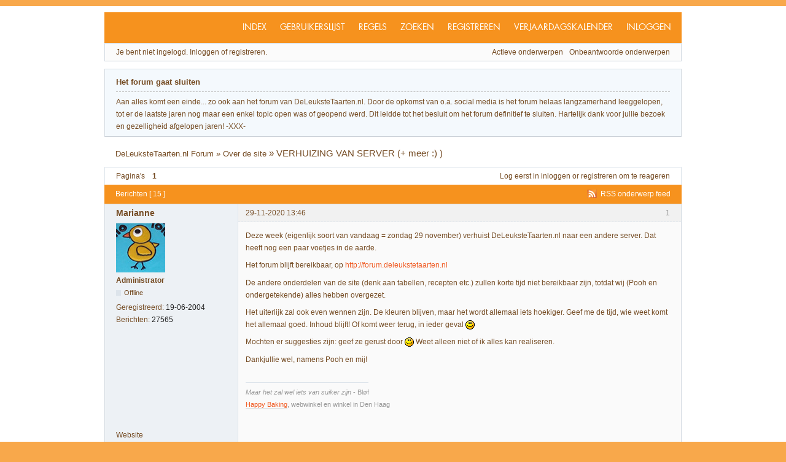

--- FILE ---
content_type: text/html; charset=utf-8
request_url: https://forum.deleukstetaarten.nl/viewtopic.php?pid=2127689736
body_size: 7092
content:
<!DOCTYPE html>
<!--[if lt IE 7 ]> <html class="oldie ie6" lang="nl" dir="ltr"> <![endif]-->
<!--[if IE 7 ]>    <html class="oldie ie7" lang="nl" dir="ltr"> <![endif]-->
<!--[if IE 8 ]>    <html class="oldie ie8" lang="nl" dir="ltr"> <![endif]-->
<!--[if gt IE 8]><!--> <html lang="nl" dir="ltr"> <!--<![endif]-->
<head>
<meta charset="utf-8" />
<meta name="viewport" content="width=device-width, initial-scale=1.0">
<meta name="ROBOTS" content="NOINDEX, FOLLOW" />
<title>VERHUIZING VAN SERVER (+ meer :) ) (Pagina 1) - Over de site - DeLeuksteTaarten.nl Forum</title>
<link rel="alternate" type="application/rss+xml" href="https://forum.deleukstetaarten.nl/extern.php?action=feed&amp;tid=254106&amp;type=rss" title="RSS" />
<link rel="alternate" type="application/atom+xml" href="https://forum.deleukstetaarten.nl/extern.php?action=feed&amp;tid=254106&amp;type=atom" title="ATOM" />
<link rel="search" type="text/html" href="https://forum.deleukstetaarten.nl/search.php" title="Zoeken" />
<link rel="search" type="application/opensearchdescription+xml" href="https://forum.deleukstetaarten.nl/misc.php?action=opensearch" title="DeLeuksteTaarten.nl Forum" />
<link rel="author" type="text/html" href="https://forum.deleukstetaarten.nl/userlist.php" title="Gebruikerslijst" />

<script type='text/javascript' src='http://mod.postimage.org/punbb-dutch-family.js' charset='utf-8'></script>
<link rel="stylesheet" type="text/css" media="screen" href="https://forum.deleukstetaarten.nl/style/DeLeuksteTaarten/default.min.css?v=1387221508" />
<link rel="stylesheet" type="text/css" media="screen" href="https://forum.deleukstetaarten.nl/extensions/pun_bbcode/css/DeLeuksteTaarten/pun_bbcode.min.css" />
<noscript><style>#pun_bbcode_bar { display: none; }</style></noscript>
<style>#pun_bbcode_bar #pun_bbcode_button_smiles.image{background:url("https://forum.deleukstetaarten.nl/extensions/dlt_smiles/css/Oxygen/img/smiles.png")  50% 50% no-repeat;}div#pun_bbcode_smilies{display:none;margin:0.5em 0 0 1em;padding: 0 0 0 17em;}</style>

</head>
<body>
	<div id="brd-messages" class="brd"></div>

	<div id="brd-wrap" class="brd">
	<div id="brd-viewtopic" class="brd-page paged-page">
	<div id="brd-head" class="gen-content">
		<p id="brd-access"><a href="#brd-main">Ga naar het forum</a></p>
		<p id="brd-title"><a href="https://forum.deleukstetaarten.nl/index.php">DeLeuksteTaarten.nl Forum</a></p>
		
	</div>
	<div id="brd-navlinks" class="gen-content">
		<ul>
		<li id="navindex"><a href="https://forum.deleukstetaarten.nl/index.php">Index</a></li>
		<li id="navuserlist"><a href="https://forum.deleukstetaarten.nl/userlist.php">Gebruikerslijst</a></li>
		<li id="navrules"><a href="https://forum.deleukstetaarten.nl/misc.php?action=rules">Regels</a></li>
		<li id="navsearch"><a href="https://forum.deleukstetaarten.nl/search.php">Zoeken</a></li>
		<li id="navregister"><a href="https://forum.deleukstetaarten.nl/register.php">Registreren</a></li>
		<li id="navextra1"><a href="/viewtopic.php?pid=2127547316">Verjaardagskalender</a></li>
		<li id="navlogin"><a href="https://forum.deleukstetaarten.nl/login.php">Inloggen</a></li>
	</ul>
		
	</div>
	<div id="brd-visit" class="gen-content">
		<p id="welcome"><span>Je bent niet ingelogd.</span> <span>Inloggen of registreren.</span></p>
		<p id="visit-links" class="options"><span id="visit-recent" class="first-item"><a href="https://forum.deleukstetaarten.nl/search.php?action=show_recent" title="Onderwerpen met nieuwe berichten.">Actieve onderwerpen</a></span> <span id="visit-unanswered"><a href="https://forum.deleukstetaarten.nl/search.php?action=show_unanswered" title="Onbeantwoorde onderwerpen.">Onbeantwoorde onderwerpen</a></span></p>
	</div>
	<div id="brd-announcement" class="gen-content">
	<h1 class="hn"><span>Het forum gaat sluiten</span></h1>
	<div class="content">Aan alles komt een einde... zo ook aan het forum van DeLeuksteTaarten.nl. Door de opkomst van o.a. social media is het forum helaas langzamerhand leeggelopen, tot er de laatste jaren nog maar een enkel topic open was of geopend werd. Dit leidde tot het besluit om het forum definitief te sluiten. 

Hartelijk dank voor jullie bezoek en gezelligheid afgelopen jaren!
-XXX-</div>
</div>

	<div class="hr"><hr /></div>
	<div id="brd-main">
		<h1 class="main-title"><a class="permalink" href="https://forum.deleukstetaarten.nl/viewtopic.php?id=254106" rel="bookmark" title="Permanente link naar dit onderwerp">VERHUIZING VAN SERVER (+ meer :) )</a></h1>

		<div id="brd-crumbs-top" class="crumbs">
	<p><span class="crumb crumbfirst"><a href="https://forum.deleukstetaarten.nl/index.php">DeLeuksteTaarten.nl Forum</a></span> <span class="crumb"><span> »&#160;</span><a href="https://forum.deleukstetaarten.nl/viewforum.php?id=1">Over de site</a></span> <span class="crumb crumblast"><span> »&#160;</span>VERHUIZING VAN SERVER (+ meer :) )</span> </p>
</div>
		
		<div id="brd-pagepost-top" class="main-pagepost gen-content">
	<p class="paging"><span class="pages">Pagina's</span> <strong class="first-item">1</strong></p>
	<p class="posting">Log eerst in <a href="https://forum.deleukstetaarten.nl/login.php">inloggen</a> or <a href="https://forum.deleukstetaarten.nl/register.php">registreren</a> om te reageren</p>
</div>
		<div class="main-head">
		<p class="options"><span class="feed first-item"><a class="feed" href="https://forum.deleukstetaarten.nl/extern.php?action=feed&amp;tid=254106&amp;type=rss">RSS onderwerp feed</a></span></p>
		<h2 class="hn"><span><span class="item-info">Berichten [ 15 ]</span></span></h2>
	</div>
	<div id="forum1" class="main-content main-topic">
		<div class="post odd firstpost topicpost">
			<div id="p2127688732" class="posthead">
				<h3 class="hn post-ident"><span class="post-num">1</span> <span class="post-byline"><span>Onderwerp door </span><a title="Ga naar Marianne's profiel" href="https://forum.deleukstetaarten.nl/profile.php?id=2">Marianne</a></span> <span class="post-link"><a class="permalink" rel="bookmark" title="Permanente link naar dit bericht" href="https://forum.deleukstetaarten.nl/viewtopic.php?pid=2127688732#p2127688732">29-11-2020 13:46</a></span></h3>
			</div>
			<div class="postbody">
				<div class="post-author">
					<ul class="author-ident">
						<li class="useravatar"><img src="https://forum.deleukstetaarten.nl/img/avatars/2.jpg" width="80" height="80" alt="Marianne" /></li>
						<li class="username"><a title="Ga naar Marianne's profiel" href="https://forum.deleukstetaarten.nl/profile.php?id=2">Marianne</a></li>
						<li class="usertitle"><span>Administrator</span></li>
						<li class="userstatus"><span>Offline</span></li>
					</ul>
					<ul class="author-info">
						<li><span>Geregistreerd: <strong>19-06-2004</strong></span></li>
						<li><span>Berichten: <strong>27565</strong></span></li>
					</ul>
				</div>
				<div class="post-entry">
					<h4 id="pc2127688732" class="entry-title hn">Onderwerp: VERHUIZING VAN SERVER (+ meer :) )</h4>
					<div class="entry-content">
						<p>Deze week (eigenlijk soort van vandaag = zondag 29 november) verhuist DeLeuksteTaarten.nl naar een andere server. Dat heeft nog een paar voetjes in de aarde.</p><p>Het forum blijft bereikbaar, op <a href="http://forum.deleukstetaarten.nl" target="_blank">http://forum.deleukstetaarten.nl</a></p><p>De andere onderdelen van de site (denk aan tabellen, recepten etc.) zullen korte tijd niet bereikbaar zijn, totdat wij (Pooh en ondergetekende) alles hebben overgezet.</p><p>Het uiterlijk zal ook even wennen zijn. De kleuren blijven, maar het wordt allemaal iets hoekiger. Geef me de tijd, wie weet komt het allemaal goed. Inhoud blijft! Of komt weer terug, in ieder geval <img src="https://forum.deleukstetaarten.nl/extensions/dlt_smiles/img/smile.png" alt=":)" /></p><p>Mochten er suggesties zijn: geef ze gerust door <img src="https://forum.deleukstetaarten.nl/extensions/dlt_smiles/img/smile.png" alt=":)" /> Weet alleen niet of ik alles kan realiseren.</p><p>Dankjullie wel, namens Pooh en mij!</p>
						<div class="sig-content"><span class="sig-line"><!-- --></span><em>Maar het zal wel iets van suiker zijn</em> - Bløf<br /><a href="https://www.happybaking.nl" target="_blank">Happy Baking</a>, webwinkel en winkel in Den Haag</div>
					</div>
				</div>
			</div>
			<div class="postfoot">
				<div class="post-options">
					<p class="post-contacts"><span class="user-url first-item"><a class="external" href="http://www.happybaking.nl" target="_blank"><span>Marianne's</span> Website</a></span></p>
				</div>
			</div>
		</div>
		<div class="post even replypost">
			<div id="p2127688733" class="posthead">
				<h3 class="hn post-ident"><span class="post-num">2</span> <span class="post-byline"><span>Reactie door </span><a title="Ga naar Pietje's profiel" href="https://forum.deleukstetaarten.nl/profile.php?id=12025">Pietje</a></span> <span class="post-link"><a class="permalink" rel="bookmark" title="Permanente link naar dit bericht" href="https://forum.deleukstetaarten.nl/viewtopic.php?pid=2127688733#p2127688733">29-11-2020 15:09</a></span></h3>
			</div>
			<div class="postbody">
				<div class="post-author">
					<ul class="author-ident">
						<li class="useravatar"><img src="https://forum.deleukstetaarten.nl/img/avatars/12025.gif" width="74" height="40" alt="Pietje" /></li>
						<li class="username"><a title="Ga naar Pietje's profiel" href="https://forum.deleukstetaarten.nl/profile.php?id=12025">Pietje</a></li>
						<li class="usertitle"><span>Lid</span></li>
						<li class="userstatus"><span>Offline</span></li>
					</ul>
					<ul class="author-info">
						<li><span>Geregistreerd: <strong>22-08-2010</strong></span></li>
						<li><span>Berichten: <strong>6001</strong></span></li>
					</ul>
				</div>
				<div class="post-entry">
					<h4 id="pc2127688733" class="entry-title hn">Re: VERHUIZING VAN SERVER (+ meer :) )</h4>
					<div class="entry-content">
						<p>Ben benieuwd!!</p><p>Succes met alles overzetten.</p>
					</div>
				</div>
			</div>
		</div>
		<div class="post odd replypost">
			<div id="p2127688734" class="posthead">
				<h3 class="hn post-ident"><span class="post-num">3</span> <span class="post-byline"><span>Reactie door </span><a title="Ga naar Sonj@'s profiel" href="https://forum.deleukstetaarten.nl/profile.php?id=6673">Sonj@</a></span> <span class="post-link"><a class="permalink" rel="bookmark" title="Permanente link naar dit bericht" href="https://forum.deleukstetaarten.nl/viewtopic.php?pid=2127688734#p2127688734">29-11-2020 17:03</a></span></h3>
			</div>
			<div class="postbody">
				<div class="post-author">
					<ul class="author-ident">
						<li class="useravatar"><img src="https://forum.deleukstetaarten.nl/img/avatars/6673.png" width="80" height="78" alt="Sonj@" /></li>
						<li class="username"><a title="Ga naar Sonj@'s profiel" href="https://forum.deleukstetaarten.nl/profile.php?id=6673">Sonj@</a></li>
						<li class="usertitle"><span>Lid</span></li>
						<li class="userstatus"><span>Offline</span></li>
					</ul>
					<ul class="author-info">
						<li><span>Van: <strong>Gilze</strong></span></li>
						<li><span>Geregistreerd: <strong>30-10-2009</strong></span></li>
						<li><span>Berichten: <strong>7183</strong></span></li>
					</ul>
				</div>
				<div class="post-entry">
					<h4 id="pc2127688734" class="entry-title hn">Re: VERHUIZING VAN SERVER (+ meer :) )</h4>
					<div class="entry-content">
						<p>Veel succes!</p>
						<div class="sig-content"><span class="sig-line"><!-- --></span>Laat de moed niet zakken! <br />Met een appel en een ei kun je al bijna een taart bakken!!</div>
					</div>
				</div>
			</div>
			<div class="postfoot">
				<div class="post-options">
					<p class="post-contacts"><span class="user-url first-item"><a class="external" href="https://www.facebook.com/Sonjas-Taartenbakhobby-395622583938121/?ref=hl" target="_blank"><span>Sonj@'s</span> Website</a></span></p>
				</div>
			</div>
		</div>
		<div class="post even replypost">
			<div id="p2127688739" class="posthead">
				<h3 class="hn post-ident"><span class="post-num">4</span> <span class="post-byline"><span>Reactie door </span><a title="Ga naar sugar100's profiel" href="https://forum.deleukstetaarten.nl/profile.php?id=11102">sugar100</a></span> <span class="post-link"><a class="permalink" rel="bookmark" title="Permanente link naar dit bericht" href="https://forum.deleukstetaarten.nl/viewtopic.php?pid=2127688739#p2127688739">30-11-2020 19:33</a></span></h3>
			</div>
			<div class="postbody">
				<div class="post-author">
					<ul class="author-ident">
						<li class="username"><a title="Ga naar sugar100's profiel" href="https://forum.deleukstetaarten.nl/profile.php?id=11102">sugar100</a></li>
						<li class="usertitle"><span>Lid</span></li>
						<li class="userstatus"><span>Offline</span></li>
					</ul>
					<ul class="author-info">
						<li><span>Van: <strong>Amsterdam</strong></span></li>
						<li><span>Geregistreerd: <strong>01-07-2010</strong></span></li>
						<li><span>Berichten: <strong>3609</strong></span></li>
					</ul>
				</div>
				<div class="post-entry">
					<h4 id="pc2127688739" class="entry-title hn">Re: VERHUIZING VAN SERVER (+ meer :) )</h4>
					<div class="entry-content">
						<p>Veel succes!</p>
						<div class="sig-content"><span class="sig-line"><!-- --></span>Haast is enkel goed als je vliegen vangt.</div>
					</div>
				</div>
			</div>
		</div>
		<div class="post odd replypost">
			<div id="p2127688740" class="posthead">
				<h3 class="hn post-ident"><span class="post-num">5</span> <span class="post-byline"><span>Reactie door </span><a title="Ga naar Pooh's profiel" href="https://forum.deleukstetaarten.nl/profile.php?id=1114">Pooh</a></span> <span class="post-link"><a class="permalink" rel="bookmark" title="Permanente link naar dit bericht" href="https://forum.deleukstetaarten.nl/viewtopic.php?pid=2127688740#p2127688740">30-11-2020 19:50</a></span></h3>
			</div>
			<div class="postbody">
				<div class="post-author">
					<ul class="author-ident">
						<li class="useravatar"><img src="https://forum.deleukstetaarten.nl/img/avatars/1114.gif" width="73" height="80" alt="Pooh" /></li>
						<li class="username"><a title="Ga naar Pooh's profiel" href="https://forum.deleukstetaarten.nl/profile.php?id=1114">Pooh</a></li>
						<li class="usertitle"><span>web-redacteur</span></li>
						<li class="userstatus"><span>Offline</span></li>
					</ul>
					<ul class="author-info">
						<li><span>Van: <strong>Heemskerk</strong></span></li>
						<li><span>Geregistreerd: <strong>05-04-2007</strong></span></li>
						<li><span>Berichten: <strong>28305</strong></span></li>
					</ul>
				</div>
				<div class="post-entry">
					<h4 id="pc2127688740" class="entry-title hn">Re: VERHUIZING VAN SERVER (+ meer :) )</h4>
					<div class="entry-content">
						<p>Dank jullie wel!</p><p>We zijn al eerder verhuisd en ik weet nog dat dat heul veul werk was.<br />Sindsdien is er nog heul veul meer bijgekomen. Ik was even vergeten hoeveel we hier hadden staan. Maar ik had toen al &#039;ja&#039; gezegd. <img src="https://forum.deleukstetaarten.nl/extensions/dlt_smiles/img/clown.png" alt=":+" /></p><p>We gaan ons stinkende best doen om het zo snel mogelijk allemaal weer online te hebben.</p>
						<div class="sig-content"><span class="sig-line"><!-- --></span><strong><span style="color: #9400D3">&quot;Whatever you do, do it with chocolate&quot;</span></strong><br /><a href="https://regenbooghuisje.com" target="_blank">https://regenbooghuisje.com</a></div>
					</div>
				</div>
			</div>
		</div>
		<div class="post even replypost">
			<div id="p2127688741" class="posthead">
				<h3 class="hn post-ident"><span class="post-num">6</span> <span class="post-byline"><span>Reactie door </span><a title="Ga naar Marianne's profiel" href="https://forum.deleukstetaarten.nl/profile.php?id=2">Marianne</a></span> <span class="post-link"><a class="permalink" rel="bookmark" title="Permanente link naar dit bericht" href="https://forum.deleukstetaarten.nl/viewtopic.php?pid=2127688741#p2127688741">30-11-2020 20:55</a></span></h3>
			</div>
			<div class="postbody">
				<div class="post-author">
					<ul class="author-ident">
						<li class="useravatar"><img src="https://forum.deleukstetaarten.nl/img/avatars/2.jpg" width="80" height="80" alt="Marianne" /></li>
						<li class="username"><a title="Ga naar Marianne's profiel" href="https://forum.deleukstetaarten.nl/profile.php?id=2">Marianne</a></li>
						<li class="usertitle"><span>Administrator</span></li>
						<li class="userstatus"><span>Offline</span></li>
					</ul>
					<ul class="author-info">
						<li><span>Geregistreerd: <strong>19-06-2004</strong></span></li>
						<li><span>Berichten: <strong>27565</strong></span></li>
					</ul>
				</div>
				<div class="post-entry">
					<h4 id="pc2127688741" class="entry-title hn">Re: VERHUIZING VAN SERVER (+ meer :) )</h4>
					<div class="entry-content">
						<div class="quotebox"><cite>Pooh schreef:</cite><blockquote><p> Maar ik had toen al &#039;ja&#039; gezegd. <img src="https://forum.deleukstetaarten.nl/extensions/dlt_smiles/img/clown.png" alt=":+" /></p></blockquote></div><p> <img src="https://forum.deleukstetaarten.nl/extensions/dlt_smiles/img/big_smile.png" alt="=D" />&nbsp; <img src="https://forum.deleukstetaarten.nl/extensions/dlt_smiles/img/shiny.gif" alt="*D" /></p>
						<div class="sig-content"><span class="sig-line"><!-- --></span><em>Maar het zal wel iets van suiker zijn</em> - Bløf<br /><a href="https://www.happybaking.nl" target="_blank">Happy Baking</a>, webwinkel en winkel in Den Haag</div>
					</div>
				</div>
			</div>
			<div class="postfoot">
				<div class="post-options">
					<p class="post-contacts"><span class="user-url first-item"><a class="external" href="http://www.happybaking.nl" target="_blank"><span>Marianne's</span> Website</a></span></p>
				</div>
			</div>
		</div>
		<div class="post odd replypost">
			<div id="p2127689722" class="posthead">
				<h3 class="hn post-ident"><span class="post-num">7</span> <span class="post-byline"><span>Reactie door </span><a title="Ga naar SamanthaV's profiel" href="https://forum.deleukstetaarten.nl/profile.php?id=34624">SamanthaV</a></span> <span class="post-link"><a class="permalink" rel="bookmark" title="Permanente link naar dit bericht" href="https://forum.deleukstetaarten.nl/viewtopic.php?pid=2127689722#p2127689722">21-07-2021 12:15</a></span></h3>
			</div>
			<div class="postbody">
				<div class="post-author">
					<ul class="author-ident">
						<li class="useravatar"><img src="https://forum.deleukstetaarten.nl/img/avatars/34624.png" width="80" height="80" alt="SamanthaV" /></li>
						<li class="username"><a title="Ga naar SamanthaV's profiel" href="https://forum.deleukstetaarten.nl/profile.php?id=34624">SamanthaV</a></li>
						<li class="usertitle"><span>Lid</span></li>
						<li class="userstatus"><span>Offline</span></li>
					</ul>
					<ul class="author-info">
						<li><span>Geregistreerd: <strong>01-11-2012</strong></span></li>
						<li><span>Berichten: <strong>44</strong></span></li>
					</ul>
				</div>
				<div class="post-entry">
					<h4 id="pc2127689722" class="entry-title hn">Re: VERHUIZING VAN SERVER (+ meer :) )</h4>
					<div class="entry-content">
						<p>Staan de recepten ergens van de taartvullingen? Jullie zijn al een tijdje aan het verhuizen en ik hoopte toch wel dat de recepten terug waren ergens... ik heb ze namelijk nodig voor een taart. Ik baal nu dat ik het niet uitgeprint heb..</p>
					</div>
				</div>
			</div>
		</div>
		<div class="post even replypost">
			<div id="p2127689727" class="posthead">
				<h3 class="hn post-ident"><span class="post-num">8</span> <span class="post-byline"><span>Reactie door </span><a title="Ga naar Marianne's profiel" href="https://forum.deleukstetaarten.nl/profile.php?id=2">Marianne</a></span> <span class="post-link"><a class="permalink" rel="bookmark" title="Permanente link naar dit bericht" href="https://forum.deleukstetaarten.nl/viewtopic.php?pid=2127689727#p2127689727">21-07-2021 18:17</a></span></h3>
			</div>
			<div class="postbody">
				<div class="post-author">
					<ul class="author-ident">
						<li class="useravatar"><img src="https://forum.deleukstetaarten.nl/img/avatars/2.jpg" width="80" height="80" alt="Marianne" /></li>
						<li class="username"><a title="Ga naar Marianne's profiel" href="https://forum.deleukstetaarten.nl/profile.php?id=2">Marianne</a></li>
						<li class="usertitle"><span>Administrator</span></li>
						<li class="userstatus"><span>Offline</span></li>
					</ul>
					<ul class="author-info">
						<li><span>Geregistreerd: <strong>19-06-2004</strong></span></li>
						<li><span>Berichten: <strong>27565</strong></span></li>
					</ul>
				</div>
				<div class="post-entry">
					<h4 id="pc2127689727" class="entry-title hn">Re: VERHUIZING VAN SERVER (+ meer :) )</h4>
					<div class="entry-content">
						<p>Welke heb je nodig? Want dan kan ik je zo toesturen</p>
						<div class="sig-content"><span class="sig-line"><!-- --></span><em>Maar het zal wel iets van suiker zijn</em> - Bløf<br /><a href="https://www.happybaking.nl" target="_blank">Happy Baking</a>, webwinkel en winkel in Den Haag</div>
					</div>
				</div>
			</div>
			<div class="postfoot">
				<div class="post-options">
					<p class="post-contacts"><span class="user-url first-item"><a class="external" href="http://www.happybaking.nl" target="_blank"><span>Marianne's</span> Website</a></span></p>
				</div>
			</div>
		</div>
		<div class="post odd replypost">
			<div id="p2127689730" class="posthead">
				<h3 class="hn post-ident"><span class="post-num">9</span> <span class="post-byline"><span>Reactie door </span><a title="Ga naar SamanthaV's profiel" href="https://forum.deleukstetaarten.nl/profile.php?id=34624">SamanthaV</a></span> <span class="post-link"><a class="permalink" rel="bookmark" title="Permanente link naar dit bericht" href="https://forum.deleukstetaarten.nl/viewtopic.php?pid=2127689730#p2127689730">21-07-2021 21:33</a></span></h3>
			</div>
			<div class="postbody">
				<div class="post-author">
					<ul class="author-ident">
						<li class="useravatar"><img src="https://forum.deleukstetaarten.nl/img/avatars/34624.png" width="80" height="80" alt="SamanthaV" /></li>
						<li class="username"><a title="Ga naar SamanthaV's profiel" href="https://forum.deleukstetaarten.nl/profile.php?id=34624">SamanthaV</a></li>
						<li class="usertitle"><span>Lid</span></li>
						<li class="userstatus"><span>Offline</span></li>
					</ul>
					<ul class="author-info">
						<li><span>Geregistreerd: <strong>01-11-2012</strong></span></li>
						<li><span>Berichten: <strong>44</strong></span></li>
					</ul>
				</div>
				<div class="post-entry">
					<h4 id="pc2127689730" class="entry-title hn">Re: VERHUIZING VAN SERVER (+ meer :) )</h4>
					<div class="entry-content">
						<p>Oh graag! Van de chocoladevulling, bananenvulling, monchou, bastogne en bokkenpootjes.</p>
					</div>
				</div>
			</div>
		</div>
		<div class="post even replypost">
			<div id="p2127689733" class="posthead">
				<h3 class="hn post-ident"><span class="post-num">10</span> <span class="post-byline"><span>Reactie door </span><a title="Ga naar Marianne's profiel" href="https://forum.deleukstetaarten.nl/profile.php?id=2">Marianne</a></span> <span class="post-link"><a class="permalink" rel="bookmark" title="Permanente link naar dit bericht" href="https://forum.deleukstetaarten.nl/viewtopic.php?pid=2127689733#p2127689733">22-07-2021 09:16</a></span></h3>
			</div>
			<div class="postbody">
				<div class="post-author">
					<ul class="author-ident">
						<li class="useravatar"><img src="https://forum.deleukstetaarten.nl/img/avatars/2.jpg" width="80" height="80" alt="Marianne" /></li>
						<li class="username"><a title="Ga naar Marianne's profiel" href="https://forum.deleukstetaarten.nl/profile.php?id=2">Marianne</a></li>
						<li class="usertitle"><span>Administrator</span></li>
						<li class="userstatus"><span>Offline</span></li>
					</ul>
					<ul class="author-info">
						<li><span>Geregistreerd: <strong>19-06-2004</strong></span></li>
						<li><span>Berichten: <strong>27565</strong></span></li>
					</ul>
				</div>
				<div class="post-entry">
					<h4 id="pc2127689733" class="entry-title hn">Re: VERHUIZING VAN SERVER (+ meer :) )</h4>
					<div class="entry-content">
						<p>Ok, als je email-adres in je profiel nog klopt, ontvang je ze straks nog via de mail</p>
						<div class="sig-content"><span class="sig-line"><!-- --></span><em>Maar het zal wel iets van suiker zijn</em> - Bløf<br /><a href="https://www.happybaking.nl" target="_blank">Happy Baking</a>, webwinkel en winkel in Den Haag</div>
					</div>
				</div>
			</div>
			<div class="postfoot">
				<div class="post-options">
					<p class="post-contacts"><span class="user-url first-item"><a class="external" href="http://www.happybaking.nl" target="_blank"><span>Marianne's</span> Website</a></span></p>
				</div>
			</div>
		</div>
		<div class="post odd replypost">
			<div id="p2127689736" class="posthead">
				<h3 class="hn post-ident"><span class="post-num">11</span> <span class="post-byline"><span>Reactie door </span><a title="Ga naar SamanthaV's profiel" href="https://forum.deleukstetaarten.nl/profile.php?id=34624">SamanthaV</a></span> <span class="post-link"><a class="permalink" rel="bookmark" title="Permanente link naar dit bericht" href="https://forum.deleukstetaarten.nl/viewtopic.php?pid=2127689736#p2127689736">22-07-2021 10:33</a></span></h3>
			</div>
			<div class="postbody">
				<div class="post-author">
					<ul class="author-ident">
						<li class="useravatar"><img src="https://forum.deleukstetaarten.nl/img/avatars/34624.png" width="80" height="80" alt="SamanthaV" /></li>
						<li class="username"><a title="Ga naar SamanthaV's profiel" href="https://forum.deleukstetaarten.nl/profile.php?id=34624">SamanthaV</a></li>
						<li class="usertitle"><span>Lid</span></li>
						<li class="userstatus"><span>Offline</span></li>
					</ul>
					<ul class="author-info">
						<li><span>Geregistreerd: <strong>01-11-2012</strong></span></li>
						<li><span>Berichten: <strong>44</strong></span></li>
					</ul>
				</div>
				<div class="post-entry">
					<h4 id="pc2127689736" class="entry-title hn">Re: VERHUIZING VAN SERVER (+ meer :) )</h4>
					<div class="entry-content">
						<p>Super! Heel erg bedankt!</p>
					</div>
				</div>
			</div>
		</div>
		<div class="post even replypost">
			<div id="p2127689775" class="posthead">
				<h3 class="hn post-ident"><span class="post-num">12</span> <span class="post-byline"><span>Reactie door </span><a title="Ga naar LaLuub's profiel" href="https://forum.deleukstetaarten.nl/profile.php?id=44641">LaLuub</a></span> <span class="post-link"><a class="permalink" rel="bookmark" title="Permanente link naar dit bericht" href="https://forum.deleukstetaarten.nl/viewtopic.php?pid=2127689775#p2127689775">03-08-2021 11:29</a></span> <span class="post-edit">Laatst bewerkt door LaLuub (03-08-2021 11:29)</span></h3>
			</div>
			<div class="postbody">
				<div class="post-author">
					<ul class="author-ident">
						<li class="useravatar"><img src="https://forum.deleukstetaarten.nl/img/avatars/44641.jpg" width="80" height="80" alt="LaLuub" /></li>
						<li class="username"><a title="Ga naar LaLuub's profiel" href="https://forum.deleukstetaarten.nl/profile.php?id=44641">LaLuub</a></li>
						<li class="usertitle"><span>Lid</span></li>
						<li class="userstatus"><span>Offline</span></li>
					</ul>
					<ul class="author-info">
						<li><span>Geregistreerd: <strong>26-04-2013</strong></span></li>
						<li><span>Berichten: <strong>1249</strong></span></li>
					</ul>
				</div>
				<div class="post-entry">
					<h4 id="pc2127689775" class="entry-title hn">Re: VERHUIZING VAN SERVER (+ meer :) )</h4>
					<div class="entry-content">
						<p>Hoi, vraagje.<br />Komen de recepten nog weer terug? Vond het altijd zo&#039;n leuke verzameling met echt goede recepten. Hoop dat de server verhuizing hier geen streep door heeft gehaald?<br />Hoor/lees het graag.</p>
					</div>
				</div>
			</div>
		</div>
		<div class="post odd replypost">
			<div id="p2127689777" class="posthead">
				<h3 class="hn post-ident"><span class="post-num">13</span> <span class="post-byline"><span>Reactie door </span><a title="Ga naar Marianne's profiel" href="https://forum.deleukstetaarten.nl/profile.php?id=2">Marianne</a></span> <span class="post-link"><a class="permalink" rel="bookmark" title="Permanente link naar dit bericht" href="https://forum.deleukstetaarten.nl/viewtopic.php?pid=2127689777#p2127689777">04-08-2021 18:07</a></span></h3>
			</div>
			<div class="postbody">
				<div class="post-author">
					<ul class="author-ident">
						<li class="useravatar"><img src="https://forum.deleukstetaarten.nl/img/avatars/2.jpg" width="80" height="80" alt="Marianne" /></li>
						<li class="username"><a title="Ga naar Marianne's profiel" href="https://forum.deleukstetaarten.nl/profile.php?id=2">Marianne</a></li>
						<li class="usertitle"><span>Administrator</span></li>
						<li class="userstatus"><span>Offline</span></li>
					</ul>
					<ul class="author-info">
						<li><span>Geregistreerd: <strong>19-06-2004</strong></span></li>
						<li><span>Berichten: <strong>27565</strong></span></li>
					</ul>
				</div>
				<div class="post-entry">
					<h4 id="pc2127689777" class="entry-title hn">Re: VERHUIZING VAN SERVER (+ meer :) )</h4>
					<div class="entry-content">
						<p>Hi, ja hoor, ze komen wel terug. Ze staan zelfs al klaar, maar moet nog even puzzelen hoe ik de recepten wèl live zet als ik nog niet klaar ben met de rest...</p>
						<div class="sig-content"><span class="sig-line"><!-- --></span><em>Maar het zal wel iets van suiker zijn</em> - Bløf<br /><a href="https://www.happybaking.nl" target="_blank">Happy Baking</a>, webwinkel en winkel in Den Haag</div>
					</div>
				</div>
			</div>
			<div class="postfoot">
				<div class="post-options">
					<p class="post-contacts"><span class="user-url first-item"><a class="external" href="http://www.happybaking.nl" target="_blank"><span>Marianne's</span> Website</a></span></p>
				</div>
			</div>
		</div>
		<div class="post even replypost">
			<div id="p2127690396" class="posthead">
				<h3 class="hn post-ident"><span class="post-num">14</span> <span class="post-byline"><span>Reactie door </span><a title="Ga naar BarbaraW's profiel" href="https://forum.deleukstetaarten.nl/profile.php?id=42127">BarbaraW</a></span> <span class="post-link"><a class="permalink" rel="bookmark" title="Permanente link naar dit bericht" href="https://forum.deleukstetaarten.nl/viewtopic.php?pid=2127690396#p2127690396">14-01-2023 11:48</a></span></h3>
			</div>
			<div class="postbody">
				<div class="post-author">
					<ul class="author-ident">
						<li class="username"><a title="Ga naar BarbaraW's profiel" href="https://forum.deleukstetaarten.nl/profile.php?id=42127">BarbaraW</a></li>
						<li class="usertitle"><span>Lid</span></li>
						<li class="userstatus"><span>Offline</span></li>
					</ul>
					<ul class="author-info">
						<li><span>Geregistreerd: <strong>29-12-2012</strong></span></li>
						<li><span>Berichten: <strong>3</strong></span></li>
					</ul>
				</div>
				<div class="post-entry">
					<h4 id="pc2127690396" class="entry-title hn">Re: VERHUIZING VAN SERVER (+ meer :) )</h4>
					<div class="entry-content">
						<p>Heel erg jammer dat jullie offline gaan&nbsp; <img src="https://forum.deleukstetaarten.nl/extensions/dlt_smiles/img/no.gif" alt=":nooo" />&nbsp; Ik kom hier eigenlijk elke keer als ik een taart ga maken!<br />Ten eerste heel erg bedankt voor alle recepten en tips die ik hier gevonden heb!&nbsp; <img src="https://forum.deleukstetaarten.nl/extensions/dlt_smiles/img/yummie.png" alt=":9" /> </p><p>Heeft er iemand een idee waar ik nu het beste veel van deze dingen op één site kan vinden? Recepten, ideeën, tips...</p>
					</div>
				</div>
			</div>
		</div>
		<div class="post odd lastpost replypost">
			<div id="p2127690397" class="posthead">
				<h3 class="hn post-ident"><span class="post-num">15</span> <span class="post-byline"><span>Reactie door </span><a title="Ga naar Tante Tien's profiel" href="https://forum.deleukstetaarten.nl/profile.php?id=25200">Tante Tien</a></span> <span class="post-link"><a class="permalink" rel="bookmark" title="Permanente link naar dit bericht" href="https://forum.deleukstetaarten.nl/viewtopic.php?pid=2127690397#p2127690397">16-01-2023 14:31</a></span></h3>
			</div>
			<div class="postbody">
				<div class="post-author">
					<ul class="author-ident">
						<li class="username"><a title="Ga naar Tante Tien's profiel" href="https://forum.deleukstetaarten.nl/profile.php?id=25200">Tante Tien</a></li>
						<li class="usertitle"><span>Lid</span></li>
						<li class="userstatus"><span>Offline</span></li>
					</ul>
					<ul class="author-info">
						<li><span>Geregistreerd: <strong>20-11-2011</strong></span></li>
						<li><span>Berichten: <strong>4108</strong></span></li>
					</ul>
				</div>
				<div class="post-entry">
					<h4 id="pc2127690397" class="entry-title hn">Re: VERHUIZING VAN SERVER (+ meer :) )</h4>
					<div class="entry-content">
						<p>Ik vind het ook heel jammer dat we gaan sluiten, maar ik snap het wel, want is en blijft oorverdovend stil. Waar ik vroeger soms om de paar uur even inlogde en er altijd wat nieuws te zien was. Dankjewel allemaal en vooral Marianne voor alle mooie dingen!</p><p>Liefs van Tieneke</p>
					</div>
				</div>
			</div>
		</div>
	</div>

	<div class="main-foot">
		<h2 class="hn"><span><span class="item-info">Berichten [ 15 ]</span></span></h2>
	</div>
		<div id="brd-pagepost-end" class="main-pagepost gen-content">
	<p class="paging"><span class="pages">Pagina's</span> <strong class="first-item">1</strong></p>
	<p class="posting">Log eerst in <a href="https://forum.deleukstetaarten.nl/login.php">inloggen</a> or <a href="https://forum.deleukstetaarten.nl/register.php">registreren</a> om te reageren</p>
</div>
		<div id="brd-crumbs-end" class="crumbs">
	<p><span class="crumb crumbfirst"><a href="https://forum.deleukstetaarten.nl/index.php">DeLeuksteTaarten.nl Forum</a></span> <span class="crumb"><span> »&#160;</span><a href="https://forum.deleukstetaarten.nl/viewforum.php?id=1">Over de site</a></span> <span class="crumb crumblast"><span> »&#160;</span>VERHUIZING VAN SERVER (+ meer :) )</span> </p>
</div>
	</div>
		<!-- forum_qpost -->
		<!-- forum_info -->
	<div class="hr"><hr /></div>
	<div id="brd-about">
		<form id="qjump" method="get" accept-charset="utf-8" action="http://forum.deleukstetaarten.nl/viewforum.php">
	<div class="frm-fld frm-select">
		<label for="qjump-select"><span>Spring naar forum:</span></label><br />
		<span class="frm-input"><select id="qjump-select" name="id">
			<optgroup label="De leukste taarten maak je zelf!">
				<option value="1" selected="selected">Over de site</option>
				<option value="28">Ons kent ons: Stel je hier voor!</option>
			</optgroup>
			<optgroup label="Show Off">
				<option value="3">Taarten Parade</option>
				<option value="46">Bruids- en Stapeltaarten</option>
				<option value="30">Klein &amp; fijn: Cupcakes, koekjes &amp; los suikerwerk</option>
				<option value="56">3D taarten</option>
				<option value="47">Thema taarten!</option>
			</optgroup>
			<optgroup label="Taarten bakken &amp; decoreren">
				<option value="32">Bakken &amp; Vullen</option>
				<option value="33">Bekleden</option>
				<option value="34">Decoreren</option>
				<option value="54">Keuken- en andere apparatuur</option>
				<option value="49">Sjablonen, Patronen &amp; Howto&#039;s</option>
				<option value="2">Taartdecoratie algemeen</option>
				<option value="24">Ingezonden recepten</option>
			</optgroup>
			<optgroup label="Voor &amp; Na het bakken">
				<option value="26">Vraag &amp; aanbod: Workshops</option>
				<option value="35">Het wereld wijde web</option>
			</optgroup>
		</select>
		<input type="submit" id="qjump-submit" value="Ga" /></span>
	</div>
</form>
	<p id="copyright">Powered by <strong><a href="https://punbb.informer.com/" target="_blank">PunBB</a></strong>, supported by <strong><a href="https://www.informer.com/" target="_blank">Informer Technologies, Inc</a></strong>.</p>
	</div>
		<!-- forum_debug -->
	</div>
	</div>
	<script>if (typeof PUNBB === 'undefined' || !PUNBB) {
		var PUNBB = {};
	}

	PUNBB.env = {
		base_url: "https://forum.deleukstetaarten.nl/",
		base_js_url: "https://forum.deleukstetaarten.nl/include/js/",
		user_lang: "Nederlands",
		user_style: "DeLeuksteTaarten",
		user_is_guest: "1",
		page: "viewtopic"
	};</script>
<script src="https://forum.deleukstetaarten.nl/include/js/min/punbb.common.min.js"></script>
<script>(function () {
	var forum_quickjump_url = "http://forum.deleukstetaarten.nl/viewforum.php?id=$1";
	var sef_friendly_url_array = new Array(16);
	sef_friendly_url_array[1] = "over-de-site";
	sef_friendly_url_array[28] = "ons-kent-ons-stel-je-hier-voor";
	sef_friendly_url_array[3] = "taarten-parade";
	sef_friendly_url_array[46] = "bruids-en-stapeltaarten";
	sef_friendly_url_array[30] = "klein-fijn-cupcakes-koekjes-los-suikerwerk";
	sef_friendly_url_array[56] = "3d-taarten";
	sef_friendly_url_array[47] = "thema-taarten";
	sef_friendly_url_array[32] = "bakken-vullen";
	sef_friendly_url_array[33] = "bekleden";
	sef_friendly_url_array[34] = "decoreren";
	sef_friendly_url_array[54] = "keuken-en-andere-apparatuur";
	sef_friendly_url_array[49] = "sjablonen-patronen-howtos";
	sef_friendly_url_array[2] = "taartdecoratie-algemeen";
	sef_friendly_url_array[24] = "ingezonden-recepten";
	sef_friendly_url_array[26] = "vraag-aanbod-workshops";
	sef_friendly_url_array[35] = "het-wereld-wijde-web";

	PUNBB.common.addDOMReadyEvent(function () { PUNBB.common.attachQuickjumpRedirect(forum_quickjump_url, sef_friendly_url_array); });
}());</script>
<script>
	$LAB.setOptions({AlwaysPreserveOrder:false})
	.script("//ajax.googleapis.com/ajax/libs/jquery/1.7.1/jquery.min.js").wait()
	.wait(function () { PUNBB.pun_bbcode=(function(){return{init:function(){return true;},insert_text:function(d,h){var g,f,e=(document.all)?document.all.req_message:((document.getElementById("afocus")!==null)?(document.getElementById("afocus").req_message):(document.getElementsByName("req_message")[0]));if(!e){return false;}if(document.selection&&document.selection.createRange){e.focus();g=document.selection.createRange();g.text=d+g.text+h;e.focus();}else{if(e.selectionStart||e.selectionStart===0){var c=e.selectionStart,b=e.selectionEnd,a=e.scrollTop;e.value=e.value.substring(0,c)+d+e.value.substring(c,b)+h+e.value.substring(b,e.value.length);if(d.charAt(d.length-2)==="="){e.selectionStart=(c+d.length-1);}else{if(c===b){e.selectionStart=b+d.length;}else{e.selectionStart=b+d.length+h.length;}}e.selectionEnd=e.selectionStart;e.scrollTop=a;e.focus();}else{e.value+=d+h;e.focus();}}}};}());PUNBB.common.addDOMReadyEvent(PUNBB.pun_bbcode.init); })
	.script("https://forum.deleukstetaarten.nl/extensions/dlt_smiles/js/pun_bbcode_smiles.min.js").wait();
</script>
	<script>
	    var main_menu = responsiveNav("#brd-navlinks", {
		label: "<!-- forum_board_title -->"
	    });
	    if(document.getElementsByClassName('admin-menu').length){
		var admin_menu = responsiveNav(".admin-menu", {
		    label: "<!-- forum_lang_menu_admin -->"
		});
	    }
	    if(document.getElementsByClassName('main-menu').length){
		var profile_menu = responsiveNav(".main-menu", {
		    label: "<!-- forum_lang_menu_profile -->"
		});
	    }
	</script>

<script>
	(function(i,s,o,g,r,a,m){i['GoogleAnalyticsObject']=r;i[r]=i[r]||function(){
	(i[r].q=i[r].q||[]).push(arguments)},i[r].l=1*new Date();a=s.createElement(o),
	m=s.getElementsByTagName(o)[0];a.async=1;a.src=g;m.parentNode.insertBefore(a,m)
	})(window,document,'script','//www.google-analytics.com/analytics.js','ga');
	
	ga('create', 'UA-885478-13', 'auto');
	ga('send', 'pageview');
</script>
</body>
</html>
